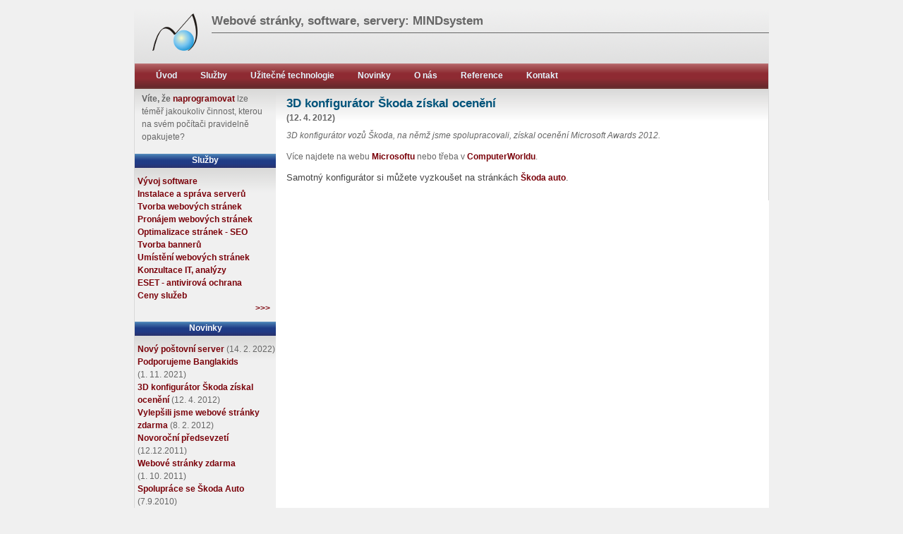

--- FILE ---
content_type: text/html; charset=UTF-8
request_url: https://www.mindsystem.cz/?view=39,39,0,10,0,0,84,-1&cat=5
body_size: 3143
content:
<?xml version="1.0" encoding="utf-8"?>
<!DOCTYPE html PUBLIC "-//W3C//DTD XHTML 1.0 Transitional//EN" "http://www.w3.org/TR/xhtml1/DTD/xhtml1-transitional.dtd">
<html xmlns="http://www.w3.org/1999/xhtml" xml:lang="cs" lang="cs">
<head>
 <meta http-equiv="Content-Type" content="text/html; charset=utf-8" />
 <meta http-equiv="Content-Language" content="cs" />
 <meta http-equiv="Last-Modified" content="Sun, 25 Jan 2026 19:26:23 +0100" />
 
 <title>Webové stránky, software, servery: MINDsystem - 3D konfigurátor Škoda získal ocenění</title>
 <meta name="title" content="Webové stránky, software, servery: MINDsystem - 3D konfigurátor Škoda získal ocenění" />
 <meta name="description" lang="cs" content="Tvoříme webové stránky, vyvíjíme software, provádíme instalaci a správu Linux serverů." />
 <meta name="keywords" lang="cs" content="webové stránky, e-shop, vývoj, software, správa, instalace, administrace, server, Linux" />
 <meta name="author" content="Webové stránky, software, servery: MINDsystem" />
 <meta name="generator" content="www.chytry-web.cz" />
 <meta name="googlebot" content="snippet,archive"/>
 <meta name="revisit-after" content="7 days" />
 <meta name="robots" content="all,index,follow" />
 <meta name="cache-control" content="no-cache" />
 <meta http-equiv="pragma" content="no-cache" />
 <meta http-equiv="expires" content="-1" />

 <link rel="shortcut icon" href="favicon.ico" />

 <link rel="stylesheet" type="text/css" href="/files/css/uconet_calendar.css" />
 <link rel="stylesheet" type="text/css" media="print" href="/files/css/print.css" />

 <link rel="stylesheet" type="text/css" href="/files/css/template/style.css" />
 <link rel="stylesheet" type="text/css" href="/files/css/rc_content.css" />
 <link rel="stylesheet" type="text/css" href="/files/css/user.css" />
 <link rel="stylesheet" type="text/css" href="/files/css/user_rc_content.css" />


<script language="javascript" type="text/javascript" src="/files/js/uconet_menu.js">document.write("javascript error (menu).")</script>
<script language="javascript" type="text/javascript" src="/files/js/custom.js">document.write("javascript error (custom).")</script>
</head>
<body><div id="imageshow"></div>
<script language="javascript" type="text/javascript" src="/files/js/uconet_gallery.js">document.write("javascript error (gallery).")</script>

  <!-- pagetop -->
  <div class="pagetop"></div>

  <!-- header start -->
  <div class="header">
    <h1>Webové stránky, software, servery: MINDsystem</h1>
    <a href="/"><img src="/files/images/1254308229_minds64.png"></a>
  </div>
  <!-- header end -->

  <!-- menu-top start -->
  <div class="menu-top">
    <div class="mntop"></div>
    <div class="menu-common-pre"></div>    <div class="menu-common">
      <div class="menu-item" id="hmenu1"><a href="/">Úvod</a></div>
      <div class="menu-item menu-expandable" id="hmenu19"><a href="/sluzby">Služby</a></div>
      <div class="menu-item menu-expandable" id="hmenu50"><a href="/clanky">Užitečné technologie</a></div>
      <div class="menu-item menu-expandable" id="hmenu26"><a href="/novinky">Novinky</a></div>
      <div class="menu-item" id="hmenu22"><a href="/informace/o-nas">O nás</a></div>
      <div class="menu-item" id="hmenu25"><a href="/informace/reference">Reference</a></div>
      <div class="menu-item" id="hmenu15"><a href="/kontakt/kontakt/">Kontakt</a></div>
    </div>
    <div class="menu-common-post"></div>    <div class="mnbot"></div>

  </div>
  <!-- menu-top end -->

  <!-- main start -->
  <div class="main">

    <!-- col-left start -->
    <div class="col-left">
     <div class="cltop"></div>
        <div class="common"><p><strong>Víte, že</strong> <a href="/sluzby/vyvoj-software-na-miru" title="Vývoj software">naprogramovat</a> lze téměř jakoukoliv činnost, kterou na svém počítači pravidelně opakujete?</p></div>
   
   <div class="common-pre"></div>
<div class="common">
<h2>Služby</h2>
 <div class="subtitle"><a href="/sluzby/vyvoj-software-na-miru"  >Vývoj software</a></div>

<div class="subtitle"><a href="/sluzby/linux-server-instalace-sprava"  >Instalace a správa serverů</a></div>

<div class="subtitle"><a href="/sluzby/webove-stranky-tvorba"  >Tvorba webových stránek</a></div>

<div class="subtitle"><a href="/sluzby/webove-stranky-pronajem"  >Pronájem webových stránek</a></div>

<div class="subtitle"><a href="/sluzby/optimalizace-stranek-SEO"  >Optimalizace stránek - SEO</a></div>

<div class="subtitle"><a href="/sluzby/tvorba-banneru"  >Tvorba bannerů</a></div>

<div class="subtitle"><a href="/sluzby/webove-stranky-umisteni"  >Umístění webových stránek</a></div>

<div class="subtitle"><a href="/sluzby/konzultace-IT"  >Konzultace IT, analýzy</a></div>

<div class="subtitle"><a href="/sluzby/eset"  >ESET - antivirová ochrana</a></div>

<div class="subtitle"><a href="/sluzby/ceny-sluzeb"  >Ceny služeb</a></div>


<div class="more"><a href="/sluzby">&gt;&gt;&gt;</a></div>
</div>
<div class="common-post"></div>
   <div class="common-pre"></div>
<div class="common">
<h2>Novinky</h2>
 <div class="subtitle"><a href="/novinky/novaposta"  >Nový poštovní server</a> <span class="author">(14.&nbsp;2.&nbsp;2022)</span></div>

<div class="subtitle"><a href="/novinky/banglakids"  >Podporujeme Banglakids</a> <span class="author">(1.&nbsp;11.&nbsp;2021)</span></div>

<div class="subtitle"><a href="/?view=39,39,0,10,0,0,39,39&amp;cat=5"  >3D konfigurátor Škoda získal ocenění</a> <span class="author">(12.&nbsp;4.&nbsp;2012)</span></div>

<div class="subtitle"><a href="/?view=39,35,0,10,0,0,39,39&amp;cat=5"  >Vylepšili jsme webové stránky zdarma</a> <span class="author">(8.&nbsp;2.&nbsp;2012)</span></div>

<div class="subtitle"><a href="/?view=39,27,0,10,0,0,39,39&amp;cat=5"  >Novoroční předsevzetí</a> <span class="author">(12.12.2011)</span></div>

<div class="subtitle"><a href="/?view=39,26,0,10,0,0,39,39&amp;cat=5"  >Webové stránky zdarma</a> <span class="author">(1.&nbsp;10.&nbsp;2011)</span></div>

<div class="subtitle"><a href="/?view=39,20,0,10,0,0,39,39&amp;cat=5"  >Spolupráce se Škoda Auto</a> <span class="author">(7.9.2010)</span></div>

<div class="subtitle"><a href="/?view=39,28,0,10,0,0,39,39&amp;cat=5"  >Stali jsme se ESET partnerem</a> <span class="author">(1.&nbsp;6.&nbsp;2010)</span></div>

<div class="subtitle"><a href="/?view=39,21,0,10,0,0,39,39&amp;cat=5"  >Akce - weby na zakázku</a> <span class="author">(18.&nbsp;11.&nbsp;2009)</span></div>


<div class="more"><a href="/novinky">&gt;&gt;&gt;</a></div>
</div>
<div class="common-post"></div>

     <div class="clbot"></div>
    </div>
    <!-- col-left end -->

    <!-- col-main start -->
    <div class="col-main">
      <div class="cmtop"></div>
         <div class="forprint common-pre"></div>
<div class="forprint common">
<h1 class="forprint article">3D konfigurátor Škoda získal ocenění
 <span class="forprint author">(12.&nbsp;4.&nbsp;2012)</span>
</h1>

<span class="forprint content-perex">3D konfigurátor vozů Škoda, na němž jsme spolupracovali, získal ocenění Microsoft Awards 2012.</span>
<p /><p>Více najdete na webu <a href="https://partner.microsoft.com/cze/40178606" target="_blank" title="Microsoft Awards 2012">Microsoftu</a> nebo třeba v <a href="http://computerworld.cz/aktuality/microsoft-awards-2012-ziskal-trask-za-3d-konfigurator-vozu-skoda-44858" target="_blank" title="Škoda Auto car configurator získal ocenění">ComputerWorldu</a>.</p><p><span style="font: 13px/normal Arial, 'Arial CE', Helvetica, sans-serif; color: #444444; text-transform: none; text-indent: 0px; letter-spacing: normal; word-spacing: 0px; float: none; display: inline !important; white-space: normal; orphans: 2; widows: 2; font-size-adjust: none; font-stretch: normal; background-color: #ffffff; -webkit-text-size-adjust: auto; -webkit-text-stroke-width: 0px">Samotný konfigurátor si můžete vyzkoušet na stránkách <a href="http://www.skoda-auto.cz/cze/applications/cc/Pages/cc.aspx" target="_blank" title="Vyzkoušet konfigurátor">Škoda auto</a>. </span></p>
 
<span class="forprint translations"></span>
</div>
<div class="forprint common-post"></div>

      <div class="cmbot"></div> 
    </div>
    <!-- col-main end -->

    <!-- col-right start -->
    <div class="col-right">
      <div class="crtop"></div> 
      
      <div class="crbot"></div> 
    </div>
    <!-- col-right end -->

  <div class="splitter"></div>
  </div>
  <!-- main end -->
   
  <!-- footer start -->
  <div class="footer">
    <div class="foottop"></div>
    <table border="0" width="100%"><tbody><tr><td align="center" style="width: 30%">  <p><strong>Nejčastěji hledáte:</strong><br /><a href="/informace/reference" title="Reference">Reference</a><br /><a href="/sluzby/webove-stranky-tvorba/" title="Tvorba webových stránek">Webové stránky</a><br /><a href="/sluzby/linux-server-instalace-sprava/" title="Instalace a správa serverů">Instalace a správa serverů</a><br /><a href="/sluzby/konzultace-IT/" title="Analýzy a konzultace informačních technologií">Analýzy a konzultace</a></p></td><td align="center">  <p>Copyright © 2001-2022 MINDsystem<br />email: <a href="mailto:info@mindsystem.cz">info@mindsystem.cz</a><br />IČ: 70754250</p></td><td align="center" style="width: 30%">  <p><strong>Tyto stránky pohání</strong> <a href="http://www.chytry-web.cz" title="Chytrý web">Chytrý web</a> <br /><strong>Dále provozujeme:</strong> <br /><a href="http://www.chytra-vizitka.cz" title="Chytrá vizitka - webová stránka zdarma">Chytrá vizitka</a><br /><a href="http://www.zakazkovy-web.cz" title="Tvorba webových stránek na zakázku">Zakázkový web</a></p></td></tr></tbody></table>
    <div class="footbot"></div>
  </div>
  <!-- footer end -->

  <!-- pagebot -->
  <div class="pagebot"></div>
</body>
</html>

--- FILE ---
content_type: text/css
request_url: https://www.mindsystem.cz/files/css/uconet_calendar.css
body_size: 232
content:
.cldwindow   {width:216px;background-color:#808080;border:0px;text-align:center;padding:0px 0px 1px 1px;margin:0px 0px 0px 0px;display:none;position:absolute;}
.cldmove     {width: 16px;background-color:#e0e0e0;border:0px;text-align:center;padding:0px 0px 0px 0px;margin:1px 1px 0px 0px;cursor:pointer;}
.cldgetday   {width:108px;background-color:#ffffff;border:0px;text-align:center;padding:0px 0px 0px 0px;margin:1px 1px 0px 0px;cursor:text;}
.cldweekday  {width: 29px;background-color:#c0c0c0;border:0px;text-align:center;padding:0px 0px 0px 0px;margin:1px 1px 0px 0px;cursor:default;}
.cldpickday  {width: 29px;background-color:#f0f0f0;border:0px;text-align:center;padding:0px 0px 0px 0px;margin:1px 1px 0px 0px;cursor:pointer;}
.cldtoday    {width: 29px;background-color:#c0ffff;border:0px;text-align:center;padding:0px 0px 0px 0px;margin:1px 1px 0px 0px;cursor:pointer;}

.cldtime     {width: 39px;background-color:#c0c0c0;border:0px;text-align:center;padding:0px 0px 0px 0px;margin:1px 1px 0px 0px;cursor:default;}
.cldgettime  {width: 29px;background-color:#ffffff;border:0px;text-align:center;padding:0px 0px 0px 0px;margin:1px 1px 0px 0px;cursor:text;}

.cldclose    {width: 19px;background-color:#ff4040;border:0px;text-align:center;padding:0px 0px 0px 0px;margin:1px 1px 0px 0px;cursor:pointer;}
.cldopen     {width: 25px;background-color:#40aa40;border:0px;text-align:center;padding:0px 0px 0px 0px;margin:1px 1px 1px 1px;cursor:pointer;}


--- FILE ---
content_type: text/css
request_url: https://www.mindsystem.cz/files/css/template/style.css
body_size: 3555
content:
BODY {
	background-color: #FFFFFF;
	text-align: center;
	line-height: 1.2em;
	margin: 10px auto 20px;
	}

* {
	font-family: Arial, Arial CE, Helvetica, sans-serif;
	color: #333;
	font-size: 11pt; 
	}	
	
H1 {font-size:140%;margin:0px 0px  0px 0px;background:url(kostky-footer.gif) no-repeat top right;height:22px;}
H2 {font-size:120%;margin:0px 0px 10px 0px;background:url(kostky-line.gif) no-repeat top right;}
H3 {font-size:110%;margin:10px 0px 0px 0px;}

A {color: #33ACDE; font-weight:bold; text-decoration:none;}
A:hover {color: #EC8C32;text-decoration:underline;}

FORM {padding:0px;margin:0px;}

/* poradi uvedeni okraju: top right bottom left */
/* u nasledujicich je *.width = pagebox.width - margin-left - margin-right */
/* bez explicitni sirky blbne IE! U mainu musi byt sirsi, jinak opet blbne IE */

/* -------- header -------- */
DIV.header {
	width:760px;
	background:white url(kostky-header.gif) no-repeat top right;
	margin: 0px auto 0px;
	height: 88px;
	overflow: hidden;
	text-align: left;
	position:relative;
	}
DIV.header H1 {
	margin:33px 0px 0px 90px;
	background:transparent none;
	}
DIV.header IMG {
	position: absolute;
	left: 14px;
	top:10px;
	border:none;
	}
	
/* -------- menu horizontalni -------- */
DIV.menu-top {
	width:760px;
	margin: 0px auto 0px;
	overflow: hidden;
	text-align: left;
	background-color: white;
	}
		

/* -------- main -------------- */
DIV.main   {
	width:760px; 
	margin: 0px auto 0px; 
	overflow: hidden;
	background-color: white;
	border-top: 1px solid #808080;
	}

/* ---------- footer ----------- */
DIV.footer {
	width:760px;
	background: white url(kostky-footer.gif) no-repeat top right;
	margin: 0px auto 0px;
	text-align:center;
	
	height: 22px;
	border-top:1px solid #808080;
	border-bottom:0px solid #808080;
	padding-left:0px;
	color:#808080;
	}

DIV.footer P {margin:0px;padding:0px;}

.splitter {clear:both;}


/* ---------- main elements --------------------- */
DIV.col-left {
	width: 200px;
	padding: 0px;
	float: left;
	overflow: hidden;
	}

DIV.col-main {
	width:560px;
	text-align: justify;
	margin: 0px; 
	float: left;
	}
DIV.col-main DIV.mapposition { padding: 15px 15px 10px;}
DIV.col-main DIV.common { padding: 10px 15px 10px;}	

DIV.col-right {
	width: 0px;
	padding: 0px;
	float: left;
	overflow: hidden;
	}



/* top a bottom elementy */
.cltop{height:1px;overflow:hidden;}
.clbot{height:1px;overflow:hidden;}
.cmtop{height:1px;overflow:hidden;}
.cmbot{height:1px;overflow:hidden;}
.crtop{height:1px;overflow:hidden;}
.crbot{height:1px;overflow:hidden;}


/* ---- menu horizontalni a svisle -----  */

/* menu top */
DIV.menu-top DIV.menu-common {
	margin: 0px; 
	padding: 5px 0px 10px;
	}
DIV.menu-top DIV.menu-item {
	display: inline; 
	background: white url(kostky-menu.gif) no-repeat 8px 4px;
	padding:4px;
	padding-left:40px;
	}
DIV.menu-top DIV.menu-highlight A{
	color:blue;
}

/* menu left */
DIV.col-left DIV.menu-common , DIV.col-right DIV.menu-common {
	margin: 5px 0px 0px;
	/*border-top:1px solid #808080;*/
	}
DIV.col-left DIV.menu-item , DIV.col-right DIV.menu-item {
	background:white url(kostky-menu.gif) no-repeat 8px 4px;
	/*border-bottom:1px solid #808080;*/
	padding:4px;padding-left:40px;
	text-align:left;
}
DIV.col-left DIV.menu-subitem1,DIV.col-right DIV.menu-subitem1{background:white url(kostky-submenu.gif) no-repeat 28px 4px;padding-left:44pt;text-align:left;}
DIV.col-left DIV.menu-subitem2,DIV.col-right DIV.menu-subitem2{background:white url(kostky-submenu.gif) no-repeat 48px 4px;padding-left:64pt;text-align:left;}
DIV.col-left DIV.menu-subitem3,DIV.col-right DIV.menu-subitem3{background:white url(kostky-submenu.gif) no-repeat 68px 4px;padding-left:84pt;text-align:left;}
DIV.col-left DIV.menu-expandable A,DIV.col-right DIV.menu-expandable A{
	color:#1184B3;
}
DIV.col-left DIV.menu-highlight A, DIV.col-right DIV.menu-highlight A{
	color:#F09139;
}

/* eshop menu */
DIV.col-left DIV.shop-menu-common,DIV.col-right DIV.shop-menu-common  {
	margin: 5px 0px 0px;
	/*border-top:1px solid #808080;*/
	}
DIV.col-left DIV.shop-menu-common DIV.menu-item,DIV.col-right DIV.shop-menu-common DIV.menu-item {
	background:white url(kostky-menu.gif) no-repeat 8px 4px;
	/*border-bottom:1px solid #808080;*/
	padding:4px;padding-left:40px;
	text-align:left;
}
DIV.col-left DIV.shop-menu-common DIV.menu-subitem1,DIV.col-right DIV.shop-menu-common DIV.menu-subitem1{background:white url(kostky-submenu.gif) no-repeat 28px 4px;padding-left:44pt;text-align:left;}
DIV.col-left DIV.shop-menu-common DIV.menu-subitem2,DIV.col-right DIV.shop-menu-common DIV.menu-subitem2{background:white url(kostky-submenu.gif) no-repeat 48px 4px;padding-left:64pt;text-align:left;}
DIV.col-left DIV.shop-menu-common DIV.menu-subitem3,DIV.col-right DIV.shop-menu-common DIV.menu-subitem3{background:white url(kostky-submenu.gif) no-repeat 68px 4px;padding-left:84pt;text-align:left;}
DIV.col-left DIV.shop-menu-common DIV.menu-expandable A,DIV.col-right DIV.shop-menu-common DIV.menu-expandable A{color:red;}
DIV.col-left DIV.shop-menu-common DIV.menu-highlight A ,DIV.col-right DIV.shop-menu-common DIV.menu-highlight A {color:blue;}

/* web map */
DIV.mapitem    {padding-left: 10px;}
DIV.mapsubitem1{padding-left: 30px;}
DIV.mapsubitem2{padding-left: 50px;}
DIV.mapsubitem3{padding-left: 70px;}
DIV.mapsubitem4{padding-left: 90px;}
DIV.mapsubitem5{padding-left:110px;}

/* rss list */
TABLE.rsslist{}
TABLE.rsslist TD.name{width:160px;}
TABLE.rsslist TD.link{}


/*****************************************************************************/
/**************************** privesky za clankem ****************************/
/*****************************************************************************/

/* gallery */
DIV.imagebox{
	width:120px;height:120px;
	background-color:transparent;
	display:block;
	float:left;
	text-align:center;
}
DIV.imagebig{/* toto je provizorni nastaveni, bude ovladano javascriptem... */
	display:none;
	position:absolute;
	/*left:-200px;
	top:-120px;
	/*/top:30%;
	left:30%;/**/
	z-index:0;
}
DIV.imagebig IMG{border:5px solid #aaa;}

/* downloads list */
TABLE.download-list{}
TABLE.download-list TD.name{width:160px;text-align:right;}
TABLE.download-list TD.link{}

/* links list */
TABLE.links-list{}
TABLE.links-list TD.icon{width:160px;text-align:right;}
TABLE.links-list TD.link{}

/* user comments */
H3.comment{}
DIV.comment-meta{font-size:80%;}
DIV.comment-meta A{font-size:100%;}
DIV.comment-text{}
DIV.comment-form{}
DIV.comment-form TD.name{font-weight:bold;vertical-align:top;padding-top:3px;width:100px;text-align:right;}
DIV.comment-form TD.value{}
DIV.comment-form TD.value INPUT{width:200px;}
DIV.comment-form TD.value TEXTAREA{width:400px;height:100px;}
DIV.comment-form TD.buttons{padding-left:100px;}
DIV.comment-form TD.buttons INPUT{margin-left:5px;}

/* contact form */
DIV.contact-form{}
DIV.contact-form TD.name{font-weight:bold;vertical-align:top;padding-top:3px;width:100px;text-align:right;}
DIV.contact-form TD.value{}
DIV.contact-form TD.value INPUT{width:200px;}
DIV.contact-form TD.value TEXTAREA{width:400px;height:100px;}
DIV.contact-form TD.buttons{padding-left:100px;}
DIV.contact-form TD.buttons INPUT{margin-left:5px;}

/*****************************************************************************/
/**************************** eshop ******************************************/
/*****************************************************************************/
TABLE.shop-list {}
TABLE.shop-list TD.list-name{width:240px;}
TABLE.shop-list TD.list-price{width:150px;}
TABLE.shop-list TD.list-addbasket{width:150px;}
TABLE.shop-list TD.list-addbasket INPUT.basketcount{width:30px;}
TABLE.shop-list TD.list-addbasket INPUT.basketsubmit{width:60px;}

TABLE.manufacturer-list{}
TABLE.manufacturer-list TD.icon{}
TABLE.manufacturer-list TD.link{}
H1.manufacturer{}

H2.shop-cat{}
H2.errormessage{background:transparent;border:2px solid red;text-align:center;padding:5px;}
DIV.order-info{font-weight:bold;}
TABLE.shop-cat{}

DIV.form-text{width:160px;float:left;text-align:right;vertical-align:top;position:relative;padding:2px;clear:none;}
DIV.form-data{width:auto;float:none;margin-left:170px;padding:2px;vertical-align:top;clear:right;}

TABLE.shop-orders{}
TABLE.basket-order{}

DIV.shop-order-data{}
DIV.shop-order-data INPUT{width:200px;}
DIV.shop-order-data TEXTAREA{width:300px;height:100px;}
DIV.shop-order-data SELECT{width:200px;}
DIV.shop-order-data TEXTAREA{}
DIV.shop-order-data INPUT.basketsubmit{width:60px;}
DIV.shop-order-data INPUT.checkbox{width:1.5em;background:transparent;border:none;}



/*****************************************************************************/
/**************************** formulare **************************************/
/*****************************************************************************/
/* password change form */
DIV.passwd-form{}
DIV.passwd-form TD.name{font-weight:bold;vertical-align:top;padding-top:3px;width:200px;text-align:right;}
DIV.passwd-form TD.value{}
DIV.passwd-form TD.value INPUT{width:200px;}
DIV.passwd-form TD.value TEXTAREA{width:400px;height:100px;}
DIV.passwd-form TD.buttons{padding-left:200px;}
DIV.passwd-form TD.buttons INPUT{margin-left:5px;}

/* registration form */
DIV.reg-form{}
DIV.reg-form TD{font-weight:bold;vertical-align:top;padding-top:3px;width:360px;text-align:right;}
DIV.reg-form TD INPUT{width:150px;margin-left:4px;}

/* login form */
DIV.login-form{}
DIV.login-form TD{font-weight:bold;vertical-align:top;padding-top:3px;width:360px;text-align:right;}
DIV.login-form TD INPUT{width:150px;margin-left:4px;}
DIV.col-left H1,DIV.col-right H1{font-size:100%;}
DIV.col-left DIV.login-form TD,DIV.col-right DIV.login-form TD{width:auto;font-size:8pt;}
DIV.col-left DIV.login-form TD INPUT,DIV.col-right DIV.login-form TD INPUT{width:auto;font-size:8pt;}

DIV.login-form-buttons{text-align:center;margin-top:5px;}
DIV.col-left DIV.login-form-buttons INPUT,DIV.col-right DIV.login-form-buttons INPUT{text-align:center;margin-top:5px;font-size:8pt;}

/* galerie obrazku */
#imagebg{background:#000;color:#fff;}
.imagename{margin-left:20px;margin-right:20px;}

#imagenav{background:#e0e0e0;color:#888;font-weight:normal;}
#imagenav A{color:#303030;text-decoration:none;font-weight:bold;}
#imagenav TABLE{width:100%;background:white;}
#imagenav TD {margin:3px;height:32px;}
#imagenav TD.imagebar-left {width:20px;}
#imagenav TD.imagebar-right{width:20px;}
#imagenav TD.imagebar-leftbox {width:64px;}
#imagenav TD.imagebar-rightbox-slide{width:32px;text-align:center;}
#imagenav TD.imagebar-rightbox-close{width:32px;background:#800000;}
#imagenav TD.imagebar-rightbox-close A{display:block;}
#imagenav TD.imagebar-middlebox{width:auto;overflow:hidden;white-space:nowrap;background:#e8e8e8;text-align:center;}


/*****************************************************************************/
/**************************** dalsi elementy *********************************/
/*****************************************************************************/
/* other elements */

.reklama{padding:3px;}
.webpath{
	margin-left:5px;
	margin-right:5px;
	font-style:italic;
	padding:5px;
	background:url(kostky-line.gif) no-repeat top right;
}
.content{padding:0px;}
.content-perex  {
	font-style:italic;
	margin-bottom:3px;
	margin-top:3px;
}
.content-links{}
.content-list{}

INPUT,TEXTAREA,SELECT{background-color:#ddd;color:#222;border:1px solid #888;}
.usermessage{font-weight:bold;color:red;}
.strikeprice{text-decoration:line-through;}

/*****************************************************************************/
/* Sem muzete vlozit vlastni css, ktere bude preferovano pri nacitani stranek. */
TABLE.shop-item{display:inline;width:260x;}
TABLE.shop-item TD.item-icon{text-align:center;}
TABLE.shop-item TD.item-icon IMG{border:none;}
TABLE.shop-item TD.item-data{width:150px;}
TABLE.shop-item TD.item-data SPAN.name{display:block;margin-bottom:10px;}
TABLE.shop-item TD.item-data SPAN.price{display:block;margin-bottom:0px;font-weight:bold;}
TABLE.shop-item TD.item-data SPAN.order{display:block;margin-bottom:0px;}
TABLE.shop-item TD.item-data SPAN.status{display:block;margin-bottom:0px;}

TD.list-name IMG{float:left;}
INPUT.basketcount{width:20px;}
TD FORM INPUT.basketcount{width:20px;}
SPAN.shop-image{float:left;}

TABLE.shop-list TD.list-name{width: 300px;}
TABLE.shop-list TD.list-addbasket{width: 120px;}
TABLE.shop-list TD.list-price{width: 50px;}

DIV.shopaction TD.item-icon,DIV.shopnew TD.item-icon{width:140px;text-align:center;}
DIV.shopaction TABLE.shop-item, DIV.shopnew TABLE.shop-item{width:320px;}
DIV.shopaction TABLE.shop-item TD.item-data, DIV.shopnew TABLE.shop-item TD.item-data{width:180px;}

DIV.manufacturer-icons IMG{border:none;width:100px;margin:5px;}

SPAN.usermessage{display:block;text-align:center;padding:5px;color:#a00000;background:#ffffff;font-weigth:bold;}

SPAN.perex-image{float:left;margin-right:7px;margin-bottom:7px;}
SPAN.author{display:block;height:20px;}
H1{height:auto;line-height:22px;padding-bottom:5px;}
H2{margin:0px;margin-top:10px;margin-bottom:10px;}
H3{margin:0px;margin-top:8px;margin-bottom:8px;}

DIV.content-perex IMG{float:left;margin-right:7px;}
DIV.more{text-align:right;}
IMG{border:none;}

#imagenav TD{color:#222222;}
#imagenav TD.imagebar-rightbox-close{background:#fff;color:#222222;}
#imagenav TD.imagebar-rightbox-close A{color:#800000;}
#imagenav SPAN.imagename{color:#222222;}


DIV.shoplist {text-align:left;}
TABLE.manufacturer-list TD.link{width:170px;text-align:left;}

/****/

DIV.subtitle{clear:both;text-align:left;}
DIV.col-left DIV.subtitle, DIV.col-right DIV.subtitle{padding-left:4px;}
DIV.more{padding-right:8px;}
DIV.col-right{padding-left:4px;}



--- FILE ---
content_type: text/css
request_url: https://www.mindsystem.cz/files/css/user.css
body_size: 1708
content:
BODY{background-color:#f0f0f0;}
DIV.header{background:#f0f0f0 url(/files/grafika/bg-header.png) bottom left repeat-x;height:80px;}

DIV.header, DIV.footer, DIV.main, DIV.menu-top{width:900px;}
DIV.col-left{width: 200px;}
DIV.col-main {width: 700px;}

/**/
DIV.col-main {width: 698px; border-right:1px solid #d8d8d8;}
DIV.menu-top {width:898px;border-left:1px solid #d8d8d8;border-right:1px solid #d8d8d8;}
DIV.col-left {border-right:0px solid #d8d8d8;border-left:1px solid #d8d8d8;}
/* */
DIV.header IMG{display: none;}

BODY,TD,TH,DIV,SPAN,P,LI,STRONG,EMPH, INPUT, SELECT,A,A:link,A:hover,A:visited,TEXTAREA{font-size:12px;line-height:1.5em;color: #666;}
A, A:link, A:visited{color: #7A0009;}
A:hover {color: #00537A;}

DIV.header H1          {color: #666; position: relative; left: 20px; top: -24px;border-bottom:1px solid #666;}
DIV.header DIV.headline{color: #666; position: relative; left: 120px; top: 20px;border-bottom:1px solid #666;
	font-size:16px;font-weight:bold;
}
H1{background-image:none;color: #00537A;}
H2{background-image:none;color: #00537A;}
H3{background-image:none;color: #00537A;font-size: 125%;}

DIV.col-left {background-color:#f0f0f0;margin-bottom:-2000px;padding-bottom:2000px;}
DIV.col-main {                         /*margin-bottom:-2000px;padding-bottom:2000px;*/}
DIV.footer, DIV.footer P, DIV.footer A, DIV.footer STRONG {font-size:10px;}


DIV.col-main DIV.common{text-align:left;background: #ffffff url(/files/grafika/bg-common.png) top left repeat-x;}

DIV.col-left DIV.menu-common DIV.menu-expandable A:link,DIV.col-left DIV.menu-common DIV.menu-expandable A:visited {display: block; color: #33ACDE;margin:0px;padding:0px;}
DIV.col-left DIV.menu-common DIV.menu-expandable A:link,DIV.col-left DIV.menu-common DIV.menu-expandable A:visited {display: block; color: #33ACDE;margin:0px;padding:0px;}
DIV.col-left DIV.menu-common DIV.menu-highlight  A:link,DIV.col-left DIV.menu-common DIV.menu-highlight  A:visited {display: block; color: #21418A;margin:0px;padding:0px;}
DIV.col-left DIV.menu-common H1.menu         {margin: 0px; padding-top: 1px; padding-bottom:0px; background: transparent url(/files/grafika/bg-title.png) top left repeat-x;}
DIV.col-left DIV.menu-common H2.menu         {margin: 0px; padding-top: 1px; padding-bottom:0px; background: transparent url(/files/grafika/bg-title.png) top left repeat-x;font-size:10px;}
DIV.col-left DIV.menu-common DIV.menu-item   {margin: 0px; padding:0px;padding-top: 8px;padding-left:15px; background: transparent url(/files/grafika/bg-menuitem.gif) top left repeat-x;}
DIV.col-left DIV.menu-common DIV.menu-level1 {margin: 0px;}
DIV.col-left DIV.menu-common                 {margin: 0px;padding:0px;padding-bottom:8px;background:#f0f0f0 url(/files/grafika/bg-leftcol.png); background-position: 0px 20px;background-repeat: repeat-x ;}

DIV.menu-top DIV.menu-common DIV.menu-item       A:link,DIV.menu-top DIV.menu-common DIV.menu-item       A:visited {color: #E5F6FF;margin:15px;padding:0px;}
DIV.menu-top DIV.menu-common DIV.menu-expandable A:link,DIV.menu-top DIV.menu-common DIV.menu-expandable A:visited {color: #E5F6FF;margin:15px;padding:0px;}
DIV.menu-top DIV.menu-common DIV.menu-highlight  A:link,DIV.menu-top DIV.menu-common DIV.menu-highlight  A:visited {color: #83CEF8;margin:15px;padding:0px;}
DIV.menu-top DIV.menu-common DIV.menu-item   {margin: 0px; padding:0px; background: transparent ;background-image:none;}
DIV.menu-top DIV.menu-common DIV.menu-level1 {margin: 0px; padding:0px;}
DIV.menu-top DIV.menu-common {margin: 0px; padding:0px;margin-top:8px;margin-left:15px;}
DIV.menu-top                 {background: transparent url(/files/grafika/bg-menu.png)  top left repeat-x;color: #ffffff; height: 36px; margin-bottom:0px; }

DIV.col-left H1         {background: transparent url(/files/grafika/bg-title.png) top left repeat-x;color: #ffffff; text-align: center;}
DIV.col-left H2         {background: transparent url(/files/grafika/bg-title.png) top left repeat-x;color: #ffffff; text-align: center;font-size:12px;padding-bottom:2px;}

DIV.col-main DIV.common{text-align:left;}


DIV.main DIV.col-left DIV.common{text-align:left;background:#f0f0f0 url(/files/grafika/bg-leftcol.png); background-position: 0px 20px;background-repeat: repeat-x ;}

DIV.col-left DIV.common P       {text-align:left;background:#f0f0f0 url(/files/grafika/bg-leftcol.png) top left repeat-x ;padding-left:10px;padding-right:10px;padding-top:5px;padding-bottom:5px;margin:0px;}

DIV.main{border-top: none;margin-top:0px;}
DIV.footer {background:#f0f0f0 url(/files/grafika/bg-footer.png) top left repeat-x;padding:0px;padding-top:5px;text-align:right;border-top: none;}
DIV.footer P{margin:0px;padding:0px;margin-right: 10px;}


DIV.subtitle SPAN.author {display:inline;}
DIV.main DIV.col-left DIV.cltop,DIV.main DIV.col-main DIV.cmtop,DIV.main DIV.col-right DIV.crtop{height:0px;margin:0px;}

EM{font-size:inherit;}

.rozcestnik {
	width:680px;
	margin:auto;
	text-align:center;
}
.rozcestnik a, .rozcestnik h3 a {
	position:relative;
	display:block;
	width:170px;
	float:left;
	padding-top:130px;
	background-position:top center;
	background-repeat:no-repeat;
	font-size:14px;
}

.rozcestnik a.sw		{ background-image:url(/files/panacci/sw.jpg); }
.rozcestnik a.sw:hover		{ background-image:url(/files/panacci/sw_over.jpg); }
.rozcestnik a.hw		{ background-image:url(/files/panacci/hw.jpg); }
.rozcestnik a.hw:hover		{ background-image:url(/files/panacci/hw_over.jpg); }
.rozcestnik a.web		{ background-image:url(/files/panacci/web.jpg); }
.rozcestnik a.web:hover		{ background-image:url(/files/panacci/web_over.jpg); }
.rozcestnik a.consult		{ background-image:url(/files/panacci/consult.jpg); }
.rozcestnik a.consult:hover	{ background-image:url(/files/panacci/consult_over.jpg); }

.rozcestnik a.webrent		{ background-image:url(/files/panacci/pronajem.jpg); }
.rozcestnik a.webrent:hover	{ background-image:url(/files/panacci/pronajem_over.jpg); }
.rozcestnik a.webseo		{ background-image:url(/files/panacci/seo.jpg); }
.rozcestnik a.webseo:hover	{ background-image:url(/files/panacci/seo_over.jpg); }
.rozcestnik a.webhost		{ background-image:url(/files/panacci/umisteni.jpg); }
.rozcestnik a.webhost:hover	{ background-image:url(/files/panacci/umisteni_over.jpg); }
.rozcestnik a.zakweb		{ background-image:url(/files/panacci/zakazkovy.jpg); }
.rozcestnik a.zakweb:hover	{ background-image:url(/files/panacci/zakazkovy_over.jpg); }

div.cleaner { clear:left; }
H2{font-size:135%;}
DIV.col-left DIV.menu-common H2.menu{font-size:100%;}
HR{width:50%;}

SPAN.stick1,SPAN.stick1 A{font-size:120%;color:#666;font-weight:bold;padding-right:5px;}
SPAN.stick2,SPAN.stick2 A{font-size:110%;color:#888;font-weight:bold;padding-right:5px;}
SPAN.stick3,SPAN.stick3 A{font-size:100%;color:#aaa;font-weight:bold;padding-right:5px;}
SPAN.stick4,SPAN.stick4 A{font-size:90%;color:#ccc;font-weight:bold;padding-right:5px;}

/*.emphasised{color: #00537A;font-weight:bold;font-size:13px;}*/
.emphasised{color: #666;font-weight:bold;font-size:13px;}
.emphasised A{font-size:13px;}

comments{color:black;}
DIV.main DIV.col-left DIV.common-pre{margin:0px;padding:0px;height:0px;}

/*TD P{padding-bottom:8px;}*/


--- FILE ---
content_type: text/css
request_url: https://www.mindsystem.cz/files/css/print.css
body_size: 1485
content:
/* auto generated css file, don't delete this line, don't edit this file! */
/* generated by UCONET framework (see at http://www.uconet.com)*/
body{font-family:Tahoma,Verdana,Arial,Helvetica;background-color:#ffffff;margin: 0px;padding: 0px;border: none;font-size:11px;color:black;font-weight:normal;font-style:normal;text-decoration:none;text-align:center;width:100%;}
td,tr,input,textarea,select{font-family:Tahoma,Verdana,Arial,Helvetica;margin:0px;font-size:11px;}
textarea{width:400px;height:160px;}
img{border:none;}
form{visibility:hidden;margin:0px;}
.usermessage{font-weight:bold;}
.author{font-size:80%;}
.strikeprice{text-decoration:line-through;}
.totalprice{font-weight:bold;border:0px;background-color:transparent;width:200px;}
a:link{color:darkblue;font-weight:normal;font-style:normal;text-decoration:none;}
a:visited{color:darkblue;font-weight:normal;font-style:normal;text-decoration:none;}
 a:hover{color:darkred;font-weight:normal;font-style:normal;text-decoration:none;}
.left_col{visibility:hidden;width:0px;height:0px;float:none;position:absolute;}
.right_col{visibility:hidden;width:0px;height:0px;float:none;position:absolute;}
.main_col{width:80%;margin-left:0px;margin-right:0px;float:none;position: relative;top:0px;left:0px;}
.page{vertical-align:top;display:block;width:800px;position:static;background-color:transparent;clear:both;}
div.pagepos{border:none;margin:0px auto;padding:0px;text-align:left;position:relative;width:800px;}
.center{text-align:center;}
.left{text-align:left;}
.right{text-align:right;}
.form_text{width:145px;float:left;text-align:right;vertical-align:top;position:relative;padding:2px;clear:none;}
.form_data{width:auto;float:none;margin-left:150px;padding:2px;}
.form_text_cond{width:55px;float:left;text-align:right;vertical-align:top;position:static;padding:2px;clear:none;}
.form_data_cond{width:auto;float:none;margin-left:60px;padding:2px;}
.form_input{width:170px;text-align:right;}
.form_input_wide{width:300px;text-align:right;}
.colorpreview{width:20px;border:solid 1px black;}
.basketcount{width:30px;text-align:right;}
.basketsubmit{border:solid 1px #000000;}
.arrow{cursor:default;}
div.menusubitem1{padding-left:15px;}
div.menusubitem2{padding-left:30px;}
div.menusubitem3{padding-left:45px;}
div.menusubitem4{padding-left:60px;}
div.menusubitem5{padding-left:75px;}
.content{background-color:transparent;margin: 0px;padding: 2px;border: none;font-size:11px;color:black;font-weight:normal;font-style:normal;text-decoration:none;text-align:left;}
.content a:link{color:darkblue;font-weight:normal;font-style:normal;text-decoration:none;}
.content a:visited{color:darkblue;font-weight:normal;font-style:normal;text-decoration:none;}
.content a:hover{color:darkred;font-weight:normal;font-style:normal;text-decoration:none;}
.list{background-color:transparent;margin: 0px;padding: 2px;border: none;font-size:11px;color:black;font-weight:normal;font-style:normal;text-decoration:none;text-align:left;}
.list a:link{color:darkblue;font-weight:normal;font-style:normal;text-decoration:none;}
.list a:visited{color:darkblue;font-weight:normal;font-style:normal;text-decoration:none;}
.list a:hover{color:darkred;font-weight:normal;font-style:normal;text-decoration:none;}
.menu_item{background-color:#ffffff;margin: 0px;padding: 2px;border: none;font-size:11px;color:black;font-weight:normal;font-style:normal;text-decoration:none;text-align:left;}
div.menu_item a:link{color:darkblue;font-weight:normal;font-style:normal;text-decoration:none;}
div.menu_item a:visited{color:darkblue;font-weight:normal;font-style:normal;text-decoration:none;}
div.menu_item a:hover{color:darkred;font-weight:normal;font-style:normal;text-decoration:none;}
.common{background-color:transparent;margin: 4px;padding: 0px;border: solid 1px black;font-size:11px;color:black;font-weight:normal;font-style:normal;text-decoration:none;text-align:left;}
.common a:link{color:darkblue;font-weight:normal;font-style:normal;text-decoration:none;}
.common a:visited{color:darkblue;font-weight:normal;font-style:normal;text-decoration:none;}
.common a:hover{color:darkred;font-weight:normal;font-style:normal;text-decoration:none;}
.title{background-color:#ffffff;margin: 0px;padding: 3px;border: none;font-size:12px;color:black;font-weight:bold;font-style:normal;text-decoration:none;text-align:left;}
.title a:link{color:black;font-weight:bold;font-style:normal;text-decoration:none;}
.title a:visited{color:black;font-weight:bold;font-style:normal;text-decoration:none;}
.title a:hover{color:darkred;font-weight:bold;font-style:normal;text-decoration:underline;}
.content_perex{background-color:transparent;margin: 0px;padding: 2px;border: none;font-size:11px;color:black;font-weight:normal;font-style:italic;text-decoration:none;text-align:left;}
.content_perex a:link{color:darkblue;font-weight:normal;font-style:italic;text-decoration:none;}
.content_perex a:visited{color:darkblue;font-weight:normal;font-style:italic;text-decoration:none;}
.content_perex a:hover{color:darkred;font-weight:normal;font-style:italic;text-decoration:none;}
.footer{background-color:transparent;margin: 0px;padding: 0px;border: none;font-size:10px;color:#000000;font-weight:normal;font-style:normal;text-decoration:none;text-align:left;}
.footer a:link{color:darkblue;font-weight:normal;font-style:normal;text-decoration:none;}
.footer a:visited{color:darkblue;font-weight:normal;font-style:normal;text-decoration:none;}
.footer a:hover{color:darkblue;font-weight:normal;font-style:normal;text-decoration:underline;}
.content_links{background-color:transparent;margin: 0px;padding: 2px;border: none;font-size:11px;color:black;font-weight:normal;font-style:normal;text-decoration:none;text-align:left;}
.content_links a:link{color:darkblue;font-weight:normal;font-style:normal;text-decoration:none;}
.content_links a:visited{color:darkblue;font-weight:normal;font-style:normal;text-decoration:none;}
.content_links a:hover{color:darkred;font-weight:normal;font-style:normal;text-decoration:none;}
.content_gallery{background-color:transparent;margin: 0px;padding: 2px;border: none;font-size:11px;color:black;font-weight:normal;font-style:normal;text-decoration:none;text-align:left;}
.content_gallery a:link{color:darkblue;font-weight:normal;font-style:normal;text-decoration:none;}
.content_gallery a:visited{color:darkblue;font-weight:normal;font-style:normal;text-decoration:none;}
.content_gallery a:hover{color:darkred;font-weight:normal;font-style:normal;text-decoration:none;}
.content_download{background-color:transparent;margin: 0px;padding: 2px;border: none;font-size:11px;color:black;font-weight:normal;font-style:normal;text-decoration:none;text-align:left;}
.content_download a:link{color:darkblue;font-weight:normal;font-style:normal;text-decoration:none;}
.content_download a:visited{color:darkblue;font-weight:normal;font-style:normal;text-decoration:none;}
.content_download a:hover{color:darkred;font-weight:normal;font-style:normal;text-decoration:none;}
.page_body{background-color:#ffffff;margin: 0px;padding: 0px;border: none;font-size:11px;color:black;font-weight:normal;font-style:normal;text-decoration:none;text-align:left;}
.page_body a:link{color:darkblue;font-weight:normal;font-style:normal;text-decoration:none;}
.page_body a:visited{color:darkblue;font-weight:normal;font-style:normal;text-decoration:none;}
.page_body a:hover{color:darkred;font-weight:normal;font-style:normal;text-decoration:none;}
.category{background-color:transparent;margin: 0px;padding: 2px;border: none;font-size:11px;color:black;font-weight:normal;font-style:normal;text-decoration:none;text-align:left;}
.category a:link{color:darkblue;font-weight:normal;font-style:normal;text-decoration:none;}
.category a:visited{color:darkblue;font-weight:normal;font-style:normal;text-decoration:none;}
.category a:hover{color:darkred;font-weight:normal;font-style:normal;text-decoration:none;}
.button{visibility:hidden;background-color:#f8f8f8;margin: 2px;padding: 0px;border: solid 1px gray;font-size:11px;color:black;font-weight:bold;font-style:normal;text-decoration:none;text-align:center;}
.input{visibility:hidden;background-color:transparent;margin: 0px;padding: 0px;border: solid 1px gray;font-size:11px;color:black;font-weight:normal;font-style:normal;text-decoration:none;text-align:left;}
.langswitch{visibility:hidden;background-color:transparent;margin: 0px;padding: 0px;border: none;font-size:11px;color:black;font-weight:normal;font-style:normal;text-decoration:none;text-align:left;}
.subtitle{background-color:#ffffff;margin: 0px;padding: 3px;border: none;font-size:11px;color:black;font-weight:bold;font-style:normal;text-decoration:none;text-align:left;}
.subtitle a:link{color:black;font-weight:bold;font-style:normal;text-decoration:none;}
.subtitle a:visited{color:black;font-weight:bold;font-style:normal;text-decoration:none;}
.subtitle a:hover{color:black;font-weight:bold;font-style:normal;text-decoration:underline;}
.shopaction_title{background-color:#ffffff;margin: 0px;padding: 3px;border: none;font-size:12px;color:black;font-weight:bold;font-style:normal;text-decoration:none;text-align:left;}
.shopaction_title a:link{color:darkblue;font-weight:bold;font-style:normal;text-decoration:none;}
.shopaction_title a:visited{color:darkblue;font-weight:bold;font-style:normal;text-decoration:none;}
.shopaction_title a:hover{color:darkblue;font-weight:bold;font-style:normal;text-decoration:underline;}
.shopaction_item{background-color:transparent;margin: 0px;padding: 0px;border: none;font-size:11px;color:black;font-weight:bold;font-style:normal;text-decoration:none;text-align:left;}
.shopaction_item a:link{color:darkblue;font-weight:bold;font-style:normal;text-decoration:none;}
.shopaction_item a:visited{color:darkblue;font-weight:bold;font-style:normal;text-decoration:none;}
.shopaction_item a:hover{color:darkred;font-weight:bold;font-style:normal;text-decoration:none;}
.shopaction{background-color:transparent;margin: 4px;padding: 0px;border: solid 1px black;font-size:11px;color:black;font-weight:bold;font-style:normal;text-decoration:none;text-align:left;}
.shopaction a:link{color:darkblue;font-weight:bold;font-style:normal;text-decoration:none;}
.shopaction a:visited{color:darkblue;font-weight:bold;font-style:normal;text-decoration:none;}
.shopaction a:hover{color:darkblue;font-weight:bold;font-style:normal;text-decoration:underline;}


--- FILE ---
content_type: application/javascript
request_url: https://www.mindsystem.cz/files/js/uconet_gallery.js
body_size: 2231
content:
// nastaveni parametru provozu galerie
var appearstep=0.10;
var appeartime=50;
var appearblocked=false;// blokace postupneho mizeni a objevovani se
var appearbg=true;  // zapnuti pozadi pod obrazkem
var appearnav=true; // zapnuti navigace mezi obrazky
var slideshowtime=5;
var bgalpha=0.75;
var titleheight=32;

// globalni promenne a inicializace hodnot
var imagelist=new Array();
var imagealpha=0;
var imageindex=0;
var appearaction=0;
var slideshow=0;
var slideshowindex=0;
var actualindex=0;
var img;
img = new Image () ;

function loadimage(url){
 var i=document.getElementById('image');
 i.style.display='none';
 img.name=url;
 img.onload=loadedimageobj;
 img.src=url;
}
function startslide(){
 slideshow=1;
 slideshowindex=actualindex+1;
 loadslide();
}
function stopslide(){
 slideshow=0;
 createnavig();
}
function loadslide(){
 if(slideshowindex>=imageindex)slideshow=0;
 if(slideshow==0&&slideshowindex==imageindex){hideimage();}
 if(slideshow==0){return;}
 loadimage(imagelist[slideshowindex][0]);
 window.setTimeout('loadslide();',slideshowtime*1000);
 slideshowindex++;
}
function buildimagelinks(){
 var i;
 var x=document.getElementById('imagefield').childNodes;
 var h;var t;
 for(i=0;x[i];i++){
  if(x[i].nodeName!='A')continue;
  h='javascript:loadimage(\''+x[i].href+'\');';
  addimage(x[i].href,x[i].title);
  //alert('addimage('+x[i].href+','+x[i].title);
  x[i].href=h;
 }
 document.getElementById('imageshow').innerHTML='<a href="javascript:hideimage();"><img src="" id="image" style="display:none;border:none;" /></a><div id="imagebg"></div><div id="imagenav"></div>';
//alert('imageindex: '+imageindex);
}
function addimage(url,txt){
 imagelist[imageindex]=new Array(url,txt);
 imageindex++;
}
function loadedimageobj(){
 var i=document.getElementById('image');
 i.style.display='none';
 i.src=this.src;
 resizeimage(this.width,this.height);
 return true;
}
function createimagebg(){
 var b=document.getElementById('imagebg');
 b.style.position='absolute';
 b.style.top='0px';
 b.style.left='0px';
 //b.style.width='100%';
 b.style.width=(document.body.scrollWidth)+'px';
 b.style.height=(document.body.scrollHeight)+'px';
 setalpha(b,bgalpha);
 b.style.display='block';
 b.style.zIndex=1000;
}
function setalpha(i,a){
 if(a>1||a<0.001)return;
 i.style.opacity=a;
 i.style.mozOpacity=a;
 i.style.filter='alpha(opacity='+(a*100)+')';
}
function appearimage(){
 if(appearblocked)return;
 if(appearaction!=1)return;
 var i=document.getElementById('image');
 setalpha(i,imagealpha);
 imagealpha+=appearstep;
 if(imagealpha>1){setalpha(i,1);appearaction=0;return;}
 window.setTimeout('appearimage();',appeartime);
}
function disappearimage(){
 var i=document.getElementById('image');
 if(imagealpha<=0||appearblocked){
  if(appearbg){document.getElementById('imagebg').style.display='none';}
  if(appearnav){document.getElementById('imagenav').style.display='none';}
 }
 if(appearblocked){i.style.display='none';return;}
 if(appearaction!=2)return;
 if(imagealpha<=0){
  i.style.display='none';appearaction=0;return;
 }
 setalpha(i,imagealpha);
 imagealpha-=appearstep;
 window.setTimeout('disappearimage();',appeartime);
}
function resizeimage(owidth,oheight){
 var i=document.getElementById('image');
 i.style.position='absolute';
 if(appearbg)createimagebg();
 if(typeof(window.innerWidth)=='number'){
  iWidth=window.innerWidth;
  iHeight=window.innerHeight;
 }else if(document.documentElement&&(document.documentElement.clientWidth||document.documentElement.clientHeight)){
  iWidth = document.documentElement.clientWidth;
  iHeight = document.documentElement.clientHeight;
 }else if(document.body&&(document.body.clientWidth||document.body.clientHeight)){
  iWidth = document.body.clientWidth;
  iHeight = document.body.clientHeight;
 }
 if(typeof(window.pageXOffset)=='number'){
  iScrollX = window.pageXOffset ;
  iScrollY = window.pageYOffset ;
 }else if(typeof(document.body.scrollTop)=='number'){
  iScrollX = document.body.scrollLeft ;
  iScrollY = document.body.scrollTop ;
  if(iScrollX==0&&iScrollY==0&&(document.documentElement.scrollTop>0||document.documentElement.scrollLeft>0)){
   iScrollX=document.documentElement.scrollLeft;
   iScrollY=document.documentElement.scrollTop;
  }
 }else if(document.all){
  iScrollX = document.body.scrollLeft ;
  iScrollY = document.body.scrollTop ;
 }
 iLeft = iWidth/2-owidth/2+iScrollX ;
 iTop  = iHeight/2-oheight/2+iScrollY ;
//alert('scroll: '+iScrollX+'x'+iScrollY+'\niWH: '+iWidth+'x'+iHeight+'\noWH: '+owidth+'x'+oheight+'\npage offset: '+iLeft+'x'+iTop);// TODO
 if(iLeft<0)iLeft=0;
 if(iTop<titleheight)iTop=titleheight;
 i.style.left=iLeft+'px';
 i.style.top=iTop+'px';
 i.style.display='block';
 imagealpha=appearstep;
 appearaction=1;
//alert('document body: '+document.body.scrollHeight);
 appearimage();
 if(appearnav)createnavig(iLeft,iTop-titleheight,owidth,titleheight);
 i.style.zIndex=1001;
}
function createnavig(l,t,w,h){
 var n=document.getElementById('imagenav');
 n.style.zIndex=1002;
 var i;
 var nt='';
 nt=nt+'<table cellspacing="0px"><tr>';
 nt=nt+'<td class="imagebar-left">&nbsp;</td>';
 printindex=0;
 for(i=0;i<imageindex;i++){
  if(imagelist[i][0]==img.name){printindex=i+1;break;}
 }
 nt=nt+'<td class="imagebar-leftbox">'+printindex+'/'+imageindex+'</td>';
 for(i=0;i<imageindex;i++){
  //nt=nt+' <a href="javascript:loadimage(\''+imagelist[i][0]+'\');">'+(i+1)+'</a>'
  if(imagelist[i][0]==img.name){
   nt=nt+'<td class="imagebar-middlebox">';
   if(i>0)nt=nt+' <a href="javascript:loadimage(\''+imagelist[i-1][0]+'\');" title="předchozí">'+'&nbsp;&nbsp;&lt;&nbsp;&nbsp;'+'</a>';
   //nt=nt+' | ';
   nt=nt+'<span class="imagename">'+imagelist[i][1]+'</span>';
   if(i<imageindex-1)nt=nt+' <a href="javascript:loadimage(\''+imagelist[i+1][0]+'\');" title="následující">'+'&nbsp;&nbsp;&gt;&nbsp;&nbsp;'+'</a>';
   
   nt=nt+'</td>'; // middlebox
   nt=nt+'<td class="imagebar-rightbox-slide">';
   if(i<imageindex-2){
    if(slideshow==0)nt=nt+' <a href="javascript:startslide();" title="spustit promítání">'+'&nbsp;&gt;&gt;&gt;&nbsp;'+'</a>';
   }
   if(slideshow==1)nt=nt+'<a href="javascript:stopslide();" title="zastavit promítání">'+'&nbsp;|&nbsp;|&nbsp;'+'</a>';
   nt=nt+'</td>'; // rightbox-slide
   actualindex=i;
   break;
  }
 }
 nt=nt+'<td class="imagebar-rightbox-close">';
 nt=nt+'<span class="imagebar-close"><a href="javascript:hideimage();" title="zavřít náhled">'+'&nbsp;&nbsp;X&nbsp;&nbsp;'+'</a></td>';
 nt=nt+'</td>'; // rightbox-close
 //nt=nt+' '+''+' ';
 nt=nt+'<td class="imagebar-right">&nbsp;</td>';
 nt=nt+'</tr></table>';
 n.innerHTML=''+nt;
 n.style.display='block';
 //n.style.background='#0ff';
 //n.style.color='#f00';
 n.style.position='absolute';
 n.style.top=t+'px';
 n.style.left=l+'px';
 n.style.width=w+'px';
 n.style.height=h+'px';
}
function hideimage(){
 var i=document.getElementById('image');
 appearaction=2;
 slideshow=0;
 disappearimage();
}



--- FILE ---
content_type: application/javascript
request_url: https://www.mindsystem.cz/files/js/uconet_menu.js
body_size: 1713
content:
/* 
   javascript set of functions for manipulating with popup menus. 
   Created by Martin Mandak (http://www.mindsystem.cz),
   licenced by LGPL licence
*/
//*

var detect = navigator.userAgent.toLowerCase();
if ( detect.indexOf ( 'msie' ) + 1 ) {
	if ( event != null ) document.captureEvents(event.MOUSEMOVE);
} else {
}
document.onmousemove = getMouseXY;

var mousex = 0 ;
var mousey = 50;
var prevmousex = mousex ;
var prevmousey = mousey ;
var waitout = false ;
var waitlevel = 0 ;	
var closetimeout = 500 ;

var mosmax = 10 ;
var mos = new Array(mosmax);
var i ;
for ( i = 0 ; i < mosmax ; i ++ ) { mos[i] = '' ; }

//////////////////////////////////////////////////////////////////// functions for service min/max //////////////
function expandserv (divid,force) {
	var newstyle = 0 ;
	var cookievalue = "1" ;
//	var cookienovalue = "" ;
	var cookiename = divid ;
	var divel = document.getElementById ( divid ) ;

	if ( force != 0 ) newstyle = force ;
	else newstyle = ( divel.style.display == 'none' ) ? 'block' : 'none' ;

	divel.style.display = newstyle ;

	var date = new Date();
	if ( newstyle == 'none' ) {
		date.setTime(date.getTime());
	} else {
		date.setTime(date.getTime()+(1*24*60*60*1000));
	}
	var expires = "; expires=0"+date.toGMTString();
	document.cookie = cookiename+"="+cookievalue+expires+"; path=/ ;";
}
function checkserv (divid) {
	var nameEQ = divid + "=";
	var ca = document.cookie.split(';');
	for(var i=0;i < ca.length;i++)
	{
		var c = ca[i];
		while (c.charAt(0)==' ') c = c.substring(1,c.length);
		if (c.indexOf(nameEQ) == 0) {
			expandserv ( divid , 0 ) ;
			return 0;
		}
	}
	return null;
}

//////////////////////////////////////////////////////////////////// common helper functions /////////////////////
function expanddiv (divid,force) {
	var divel = document.getElementById ( divid ) ;
	if ( force != 0 ) divel.style.display = force ;
	else divel.style.display = ( divel.style.display == 'none' ) ? 'block' : 'none' ;
}
function setbgdiv (divid,color) {
	var divel = document.getElementById ( divid ) ;
	divel.value = '' ; 
	try { divel.style.background = color ; }
	catch ( e ) { divel.style.background = '#dddddd' ; divel.value = 'err' ; }
}
function getPos(obj,level) {
	var curleft = curtop = 0;
	if (obj.offsetParent) {
		curleft = obj.offsetLeft
		curtop = obj.offsetTop
//*
	    if ( detect.indexOf ( 'msie' ) + 1 && level == 0 ) {
//alert('IE count');
		while (obj = obj.offsetParent) {
			curleft += obj.offsetLeft
			curtop += obj.offsetTop
		}//*/
	    }
	}
//	alert (level+': '+curleft+' + '+curtop);
	return [curleft,curtop];
}
function setpos (divid,x,y) {
	var divel = document.getElementById ( divid ) ;
	divel.style.position = 'absolute' ;
//	alert (x+' tam '+y);
	divel.style.left = x+'px' ;
	divel.style.top  = y+'px' ;
}
function setclass (divid,classname) {
	var divel = document.getElementById ( divid ) ;
	divel.className = classname ;
}
function getMouseXY (e) {
	if (!e) var e = window.event;
	prevmousex = mousex ;
	prevmousey = mousey ;
	if (e.pageX || e.pageY)
	{
		mousex = e.pageX;
		mousey = e.pageY;
	}
	else if (e.clientX || e.clientY)
	{
		if ( document.body && ( document.body.scrollLeft || document.body.scrollTop ) ) {
			mousex = e.clientX + document.body.scrollLeft;
			mousey = e.clientY + document.body.scrollTop;
		} else if ( document.documentElement && ( document.documentElement.scrollLeft || document.documentElement.scrollTop ) ) {
			mousex = e.clientX + document.documentElement.scrollLeft ;
			mousey = e.clientY + document.documentElement.scrollTop ;
		}
	}
}	

// master functions (slave level 0)
function menuover (divid){menuslaveover(divid,0);}
function menuout (){menuslaveout(0);}
function menumasterclick (masid,divid,offX,offY){menuslaveclick (masid,divid,offX,offY,0) ;}
// basic slave functions
function menuslaveover (divid,level) {waitout = false ;menuoverafter(divid,level);return}
function menuslaveout(level){waitout=true;waitlevel=level;window.setTimeout("menuoutafter();",closetimeout);return;}
function menuslaveclick (masid,divid,offX,offY,level) {
	var am = document.getElementById ( masid ) ;
//  if(offY==0)offY=offY-170;
  pos=getPos(am,level);
  x=(offX);y=(pos[1]+offY);
  setpos(divid,x,y);
  menuslaveover(divid,level);
}
// timed functions
function menuoverafter(divid,level) {
		if(mos[level]!=divid){
      for(i=mosmax-1;i>=level;i--){if(mos[i]!=''){expanddiv(mos[i],'none');}mos[i]='';}
			mos[level]=divid;expanddiv(divid,'block');
		}
		waitout=false;waitlevel=0;
}
function menuoutafter () {
	if(waitout!=false){
    for(i=mosmax-1;i>=waitlevel;i--){if(mos[i]!=''){expanddiv(mos[i],'none');}mos[i]='';}
		waitout=false;waitlevel=0;
	}
}


--- FILE ---
content_type: application/javascript
request_url: https://www.mindsystem.cz/files/js/custom.js
body_size: 220
content:

var _gaq = _gaq || [];
_gaq.push(['_setAccount', 'UA-28812482-1']);
_gaq.push(['_trackPageview']);
      
(function() {
    var ga = document.createElement('script'); ga.type = 'text/javascript'; ga.async = true;
    ga.src = ('https:' == document.location.protocol ? 'https://ssl' : 'http://www') + '.google-analytics.com/ga.js';
    var s = document.getElementsByTagName('script')[0]; s.parentNode.insertBefore(ga, s);
})();
		      
